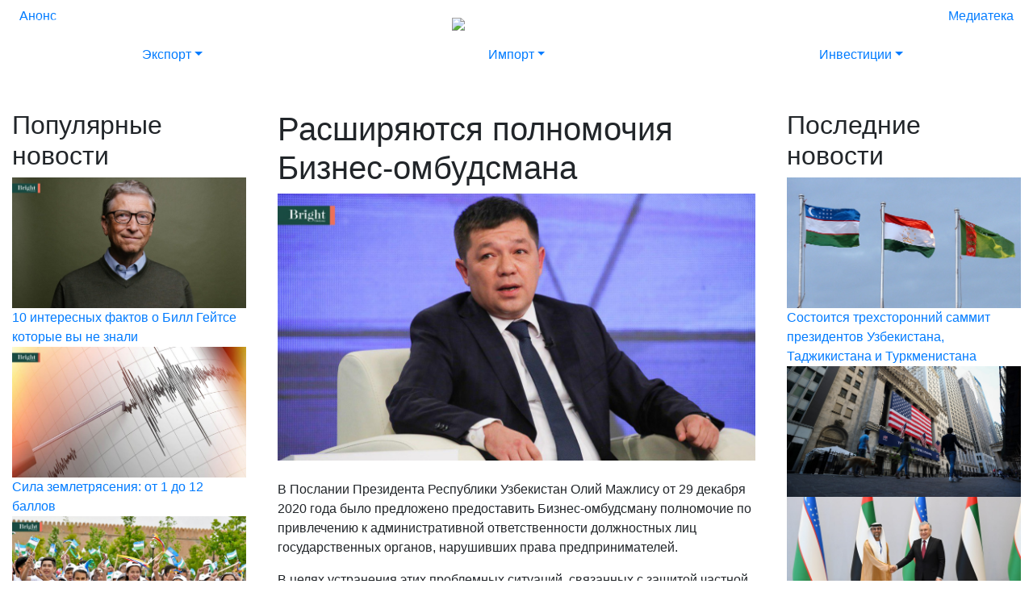

--- FILE ---
content_type: text/html; charset=UTF-8
request_url: https://brightuzbekistan.uz/ru/rasshirjajutsja-polnomochija-biznes-ombudsmana/
body_size: 5000
content:
<!DOCTYPE html><html lang="ru"><head><meta http-equiv="X-UA-Compatible" content="IE=edge" /><meta charset="UTF-8" /><meta name="csrf-token" content="3525a79416106c74a89f6984a69d377b" /><title>Расширяются полномочия Бизнес-омбудсмана</title><meta name="description" content="" /><meta name="keywords" content="" /><meta name="viewport" content="width=device-width, initial-scale=1, maximum-scale=1, user-scalable=0" /><meta property="og:url" content="https://brightuzbekistan.uz/ru/rasshirjajutsja-polnomochija-biznes-ombudsmana/" /><meta property="og:type" content="article" /><meta property="og:locale" content="ru" /><meta property="og:title" content="Расширяются полномочия Бизнес-омбудсмана" /><meta property="og:description" content="В Послании Президента Республики Узбекистан Олий Мажлису от 29 декабря 2020 года было предложено предоставить Бизнес-омбудсману полномочие по привлечению к административной ответственности должностных лиц государственных органов, нарушивших права предпринимателей.В целях устранения этих проблемных ситуаций, связанных с защитой частной собственн .... " /><meta property="og:image" content="https://brightuzbekistan.uz//data/uploads/module/news/posts//2192/1200x670/61b9e1c5344cf.jpg" /><link rel="alternate" href="https://brightuzbekistan.uz/ru/rasshirjajutsja-polnomochija-biznes-ombudsmana/" hreflang="ru" /><link rel="alternate" href="https://brightuzbekistan.uz/en/the-powers-of-the-business-ombudsman-are-expanded/" hreflang="en" /><link rel="alternate" href="https://brightuzbekistan.uz/uz/biznes-ombudsmanning-vakolatlari-kengaytirilmoqda/" hreflang="uz" /><link rel="alternate" href="https://brightuzbekistan.uz/" hreflang="x-default" /><link rel="stylesheet" href="https://cdn.jsdelivr.net/npm/bootstrap@4.5.3/dist/css/bootstrap.min.css" media="all" /><link rel="stylesheet" href="https://cdnjs.cloudflare.com/ajax/libs/font-awesome/5.11.2/css/all.min.css" media="all" /><link rel="stylesheet" href="https://cdn.jsdelivr.net/npm/slick-carousel@1.8.1/slick/slick.css" media="all" /><link rel="stylesheet" href="https://cdn.jsdelivr.net/npm/slick-carousel@1.8.1/slick/slick-theme.css" media="all" /><link rel="stylesheet" href="/module/Site/View/Template/buzb/assets/css/styles.css?vr-10" media="all" /><!--[if lt IE 9]><script src="https://oss.maxcdn.com/html5shiv/3.7.2/html5shiv.min.js"></script><script src="https://oss.maxcdn.com/respond/1.4.2/respond.min.js"></script><![endif]--></head><body class="static-page"><script>
   (function(m,e,t,r,i,k,a){m[i]=m[i]||function(){(m[i].a=m[i].a||[]).push(arguments)};
   m[i].l=1*new Date();k=e.createElement(t),a=e.getElementsByTagName(t)[0],k.async=1,k.src=r,a.parentNode.insertBefore(k,a)})
   (window, document, "script", "https://mc.yandex.ru/metrika/tag.js", "ym");

   ym(71057680, "init", {
        clickmap:true,
        trackLinks:true,
        accurateTrackBounce:true
   });
</script><noscript><div><img src="https://mc.yandex.ru/watch/71057680" style="position:absolute; left:-9999px;" alt="" /></div></noscript><nav class="navbar navbar-expand-lg navbar-dark navbar-buzb fixed-top "><div class="container-fluid"><div class="d-block d-lg-none"><a class="navbar-brand mx-auto" href="/"><img src="/module/Site/View/Template/buzb/assets/img/logo-site-white.png" /></a></div><button class="navbar-toggler" type="button" data-toggle="collapse" data-target="#menu" aria-controls="menu" aria-expanded="false" aria-label="Toggle navigation"><span class="navbar-toggler-icon"></span></button><div class="collapse navbar-collapse" id="menu"><ul class="navbar-nav navbar-bright-left mr-auto"><li class="nav-item"><a href="" class="nav-link">Журнал</a></li><li class="nav-item dropdown"><a href="https://brightuzbekistan.uz/ru/novosti/" class="nav-link dropdown-toggle" data-toggle="dropdown" role="button" aria-expanded="false">Новости</a><ul class="dropdown-menu" role="menu"><li class="nav-item"><a href="https://brightuzbekistan.uz/ru/politika/" class="nav-link">Политика</a></li><li class="nav-item"><a href="https://brightuzbekistan.uz/ru/ekonomika/" class="nav-link">Экономика</a></li><li class="nav-item"><a href="https://brightuzbekistan.uz/ru/biznes/" class="nav-link">Бизнес</a></li><li class="nav-item"><a href="https://brightuzbekistan.uz/ru/novosti-proekta/" class="nav-link">Новости проекта</a></li><li class="nav-item"><a href="https://brightuzbekistan.uz/ru/novosti/" class="nav-link">Все новости</a></li></ul></li><li class="nav-item dropdown"><a href="" class="nav-link dropdown-toggle" data-toggle="dropdown" role="button" aria-expanded="false">Материалы</a><ul class="dropdown-menu" role="menu"><li class="nav-item"><a href="https://brightuzbekistan.uz/ru/stati/" class="nav-link">Статьи</a></li><li class="nav-item"><a href="https://brightuzbekistan.uz/ru/intervju/" class="nav-link">Интервью</a></li><li class="nav-item"><a href="https://brightuzbekistan.uz/ru/statistika/" class="nav-link">Статистика</a></li><li class="nav-item"><a href="https://brightuzbekistan.uz/ru/spravochnik/" class="nav-link">Справочник</a></li></ul></li></ul><div class="d-none d-lg-block"><a class="navbar-brand mx-auto pl-5" href="/"><img class="logo" src="/module/Site/View/Template/buzb/assets/img/logo-white.svg" /></a></div><ul class="navbar-nav navbar-bright-right ml-auto"><li class="nav-item"><a href="https://buzb.uz" class="nav-link">Новая версия сайта</a></li><li class="nav-item"><a href="https://brightuzbekistan.uz/ru/o-nas/" class="nav-link">О нас</a></li><li class="nav-item"><a href="https://brightuzbekistan.uz/ru/kontakty/" class="nav-link">Контакты</a></li></ul><ul class="navbar-nav navbar-bright-lang ml-lg-5"><li class="nav-item active"><a class="nav-link" href="/ru/rasshirjajutsja-polnomochija-biznes-ombudsmana/">RU</a></li><li class="nav-item "><a class="nav-link" href="/en/the-powers-of-the-business-ombudsman-are-expanded/">EN</a></li><li class="nav-item "><a class="nav-link" href="/uz/biznes-ombudsmanning-vakolatlari-kengaytirilmoqda/">UZ</a></li></ul></div></div></nav><header><div class="header-menu"><nav class="bright-menu"><div class="pre-nav"><div class="d-none d-lg-block"><div id="slide-trigger" class="collapse "><div id="demo" class="carousel carousel-fade slide" data-ride="carousel" data-interval="7000"><ul class="carousel-indicators"><li data-target="#demo" data-slide-to="0" class="active"></li><li data-target="#demo" data-slide-to="1" class=""></li><li data-target="#demo" data-slide-to="2" class=""></li><li data-target="#demo" data-slide-to="3" class=""></li></ul><div class="carousel-inner"><div class="carousel-item text-right active"><img class="img-fluid" src="https://brightuzbekistan.uz//data/uploads/module/slider//5/1356x387/60369e0daf911.jpg" alt="Bright Uzbekistan" /><div class="carousel-caption" data-padding-right="188px">Международный деловой журнал<br />Распространяется в странах СНГ,<br />Европы, Азии и Америки</div></div><div class="carousel-item text-right "><img class="img-fluid" src="https://brightuzbekistan.uz//data/uploads/module/slider//3/1356x387/60369e2089cc6.jpg" alt="Bright Uzbekistan" /><div class="carousel-caption" data-padding-right="361px">Ориентированный на бизнес<br />Аналитическая информация</div></div><div class="carousel-item text-right "><img class="img-fluid" src="https://brightuzbekistan.uz//data/uploads/module/slider//4/1356x387/60369e16d2409.jpg" alt="Bright Uzbekistan" /><div class="carousel-caption" data-padding-right="147px">Идеальное место для презентации<br />и расширения Вашего бизнеса</div></div><div class="carousel-item text-right "><img class="img-fluid" src="https://brightuzbekistan.uz//data/uploads/module/slider//6/1356x387/60369e012b0d1.jpg" alt="Bright Uzbekistan" /><div class="carousel-caption" data-padding-right=""></div></div><div class="bright-nav-brand"><div class="container"><div class="bright-nav-brand-inner"><img src="/module/Site/View/Template/buzb/assets/img/logo-green-2.svg" /><div class="bright-nav-sponsor"><span class="sponsor-title">Генеральный спонсор</span><a href="https://akfagroup.com" target="_blank"><img class="img-fluid" src="/module/Site/View/Template/buzb/assets/img/akfa.png" /></a></div></div></div><div class="bright-nav-brand-triggers"><div class="container-fluid"><div class="row"><div class="col-2 pt-2 pl-4"><a href="#" data-toggle="collapse" data-target="#slide-trigger">Анонс</a></div><div class="col-8"></div><div class="col-2 pt-2 pr-4 text-right"><a href="https://brightuzbekistan.uz/ru/o-nas/">Медиатека</a></div></div></div></div></div></div></div></div></div></div></nav></div></header><div class="bright-sticker"><div class="bright-top-sticky"><div class="container-fluid d-none d-lg-block"><div class="row pb-3"><div class="col-2 pt-2 pl-4"><a href="#" data-toggle="collapse" data-target="#slide-trigger">Анонс</a></div><div class="col-8"></div><div class="col-2 pt-2 pr-4 text-right"><a href="https://brightuzbekistan.uz/ru/o-nas/">Медиатека</a></div></div></div></div><div class=""><ul class="nav nav-justified navbar-mega"><li class="nav-item dropdown position-static bright-mega-first"><a class="nav-link dropdown-toggle" data-toggle="dropdown" href="#" role="button" aria-haspopup="true" aria-expanded="false">Экспорт</a><div class="dropdown-menu dropdown-menu-right" aria-labelledby="servicesDropdown"><ul class="nav nav-justified navbar-mega"><li class="nav-item dropdown position-static menu"><a class="dropdown-item"  href="https://brightuzbekistan.uz/ru/katalog-eksporterov/">Каталог экспортёров</a><a class="dropdown-item"  href="https://brightuzbekistan.uz/ru/novosti-eksporta/">Новости</a><a class="dropdown-item"  href="https://brightuzbekistan.uz/ru/rynok/">Рынок</a><a class="dropdown-item"  href="https://brightuzbekistan.uz/ru/sotrudnichestvo/">Сотрудничество</a></li><li class="nav-item dropdown position-static"><img class="img-fluid" src="/banner.jpg" /></li><li class="nav-item dropdown position-static"><img class="img-fluid" src="/banner.jpg" /></li></ul></div></li><li class="nav-item dropdown position-static bright-mega-second"><a class="nav-link dropdown-toggle" data-toggle="dropdown" href="#" role="button" aria-haspopup="true" aria-expanded="false">Импорт</a><div class="dropdown-menu dropdown-menu-right" aria-labelledby="servicesDropdown"><ul class="nav nav-justified navbar-mega"><li class="nav-item dropdown position-static"><img class="img-fluid" src="/banner.jpg" /></li><li class="nav-item dropdown position-static menu"><a class="dropdown-item"  href="https://brightuzbekistan.uz/ru/katalog-importerov/">Каталог импортёров</a><a class="dropdown-item"  href="https://brightuzbekistan.uz/ru/sobytija/">События</a><a class="dropdown-item"  href="https://brightuzbekistan.uz/ru/torgovaja-ploshchadka/">Торговая площадка</a><a class="dropdown-item"  href="https://brightuzbekistan.uz/ru/sotrudnichestvo/">Партнёрство</a></li><li class="nav-item dropdown position-static"><img class="img-fluid" src="/banner.jpg" /></li></ul></div></li><li class="nav-item dropdown position-static bright-mega-third"><a class="nav-link dropdown-toggle" data-toggle="dropdown" href="#" role="button" aria-haspopup="true" aria-expanded="false">Инвестиции</a><div class="dropdown-menu dropdown-menu-right" aria-labelledby="servicesDropdown"><ul class="nav nav-justified navbar-mega"><li class="nav-item dropdown position-static"><img class="img-fluid" src="/banner.jpg" /></li><li class="nav-item dropdown position-static"><img class="img-fluid" src="/banner.jpg" /></li><li class="nav-item dropdown position-static menu"><a class="dropdown-item"  href="https://brightuzbekistan.uz/ru/investoram/">Инвесторам</a><a class="dropdown-item"  href="https://brightuzbekistan.uz/ru/aktualno/">Актуально</a><a class="dropdown-item"  href="https://brightuzbekistan.uz/ru/potencial-proekty/">Потенциал (проекты)</a><a class="dropdown-item"  href="https://brightuzbekistan.uz/ru/mnenie/">Мнение</a></li></ul></div></li></ul></div></div><main><section class="blog-internal pt-5 pb-5"><div class="container-fluid"><div class="row"><div class="col-lg-6 pl-lg-4 pr-lg-4 order-lg-2 order-sm-1"><h1 class="blog-title">Расширяются полномочия Бизнес-омбудсмана</h1><img class="img-fluid" src="https://brightuzbekistan.uz//data/uploads/module/news/posts//2192/1200x670/61b9e1c5344cf.jpg" /><div class="content mt-4"><p>В Послании Президента Республики Узбекистан Олий Мажлису от 29 декабря 2020 года было предложено предоставить Бизнес-омбудсману полномочие по привлечению к административной ответственности должностных лиц государственных органов, нарушивших права предпринимателей.</p><p>В целях устранения этих проблемных ситуаций, связанных с защитой частной собственности, предусматривается совершенствование законодательства, в частности в Кодексе об административной ответственности устанавливается, что Уполномоченный при Президенте Республики Узбекистан по защите прав и законных интересов субъектов предпринимательства правомочен рассматривать дела по некоторым административным правонарушениям, касающимся случаев нарушения интересов предпринимателей.</p><p>Закон послужит обеспечению неприкосновенности частной собственности, свободы предпринимательской деятельности, дальнейшему совершенствованию институциональных механизмов по усилению профилактики преступности среди должностных лиц.</p><p>Закон одобрен сенаторами.</p></div><div class="row"><div class="col-lg-4"><div class="d-none d-lg-block h-100"><span class="social-title">Поделиться</span></div></div><div class="col-lg-8"><ul class="social-share"><li><a target="_blank" href="http://www.facebook.com/sharer.php?u=https%3A%2F%2Fbrightuzbekistan.uz%2Fru%2Frasshirjajutsja-polnomochija-biznes-ombudsmana%2F"><i class="fab fa-facebook-square"></i></a></li><li><a target="_blank" href="http://twitter.com/share?url=https%3A%2F%2Fbrightuzbekistan.uz%2Fru%2Frasshirjajutsja-polnomochija-biznes-ombudsmana%2F"><i class="fab fa-twitter"></i></a></li><li><a target="_blank" href="https://telegram.me/share/url?url=https%3A%2F%2Fbrightuzbekistan.uz%2Fru%2Frasshirjajutsja-polnomochija-biznes-ombudsmana%2F"><i class="fab fa-telegram"></i></a></li></ul></div></div></div><div class="col-lg-3 order-lg-1 order-sm-3"><div class="blog-related mb-2"><div class="related-title"><h2>Популярные новости</h2></div><div class="related-items"><div class="related-item"><div class="related-cover"><a href="https://brightuzbekistan.uz/ru/10-interesnyh-faktov-o-bill-gejtse-kotorye-vy-ne-znali/"><img class="img-fluid" src="https://brightuzbekistan.uz//data/uploads/module/news/posts//2224/1200x670/61c0663131dab.jpg" /></a></div><a class="related-link" href="https://brightuzbekistan.uz/ru/10-interesnyh-faktov-o-bill-gejtse-kotorye-vy-ne-znali/">10 интересных фактов о Билл Гейтсе которые вы не знали</a></div><div class="related-item"><div class="related-cover"><a href="https://brightuzbekistan.uz/ru/sila-zemletrjasenija-ot-1-do-12-ballov/"><img class="img-fluid" src="https://brightuzbekistan.uz//data/uploads/module/news/posts//6972/1200x670/63e25b287d743.jpg" /></a></div><a class="related-link" href="https://brightuzbekistan.uz/ru/sila-zemletrjasenija-ot-1-do-12-ballov/">Сила землетрясения: от 1 до 12 баллов</a></div><div class="related-item"><div class="related-cover"><a href="https://brightuzbekistan.uz/ru/budushchee-strany-v-rukah-molodezhi/"><img class="img-fluid" src="https://brightuzbekistan.uz//data/uploads/module/news/posts//790/1200x670/60dc66016e1dd.jpg" /></a></div><a class="related-link" href="https://brightuzbekistan.uz/ru/budushchee-strany-v-rukah-molodezhi/">Будущее страны в руках молодежи</a></div></div></div></div><div class="col-lg-3 order-lg-3 order-sm-2"><div class="blog-related mb-2"><div class="related-title"><h2>Последние новости</h2></div><div class="related-items"><div class="related-item"><div class="related-cover"><a href="https://brightuzbekistan.uz/ru/ozbekiston-tojikiston-va-turkmaniston-prezidentlarining-ru/"><img class="img-fluid" src="https://brightuzbekistan.uz//data/uploads/module/news/posts//7787/1200x670/64cb93469e5dc.jpg" /></a></div><a class="related-link" href="https://brightuzbekistan.uz/ru/ozbekiston-tojikiston-va-turkmaniston-prezidentlarining-ru/">Состоится трехсторонний саммит президентов Узбекистана, Таджикистана и Туркменистана</a></div><div class="related-item"><div class="related-cover"><a href="https://brightuzbekistan.uz/ru/-111111111111111111111111111111111111111111111115/"><img class="img-fluid" src="https://brightuzbekistan.uz//data/uploads/module/news/posts//7786/1200x670/64cb8bdb2ef19.jpg" /></a></div><a class="related-link" href="https://brightuzbekistan.uz/ru/-111111111111111111111111111111111111111111111115/"></a></div><div class="related-item"><div class="related-cover"><a href="https://brightuzbekistan.uz/ru/suhajl-al-mazrui-peredal-mirzieevu-privetstvie-prezidenta-oae-i-emira-dubaja/"><img class="img-fluid" src="https://brightuzbekistan.uz//data/uploads/module/news/posts//7785/1200x670/644a8e17a3545.jpg" /></a></div><a class="related-link" href="https://brightuzbekistan.uz/ru/suhajl-al-mazrui-peredal-mirzieevu-privetstvie-prezidenta-oae-i-emira-dubaja/">Сухайль аль-Мазруи передал Мирзиёеву приветствие Президента ОАЭ и эмира Дубая</a></div></div><div class="related-more"><a href="https://brightuzbekistan.uz/ru/novosti/">Еще</a></div></div></div></div></div></section></main><footer><div class="container"><div class="text-center"><h2>О нас</h2><div class="footer-about mb-5 mt-4"><p>Bright Uzbekistan - это специализированный отраслевой журнал, включающий в себя каталог экспортёров и импортеров, который будет распространяться по всему миру и всем международным выставкам для повышения узнаваемости нашего рынка.</p></div><div class="d-none d-lg-block"><span class="footer-contact">Контакты</span></div></div><div class="row text-center text-lg-left"><div class="col-lg-4"><ul class="social"><li><a target="_blank" href="https://t.me/bright_uzbekistan"><i class="fab fa-telegram-plane"></i></a></li><li><a target="_blank" href="https://www.instagram.com/bright_uzbekistan/"><i class="fab fa-instagram"></i></a></li><li><a target="_blank" href="https://www.facebook.com/bright.uzbekistan/"><i class="fab fa-facebook"></i></a></li></ul></div><div class="col-lg-4 text-lg-center pt-1"><a href="/"><img class="footer-logo" src="/module/Site/View/Template/buzb/assets/img/logo-white.svg" /></a></div><div class="col-lg-4 text-lg-right"><span class="phone"><small>90</small> 011 00 00</span></div></div><div class="d-none"><a href="https://velvet.uz" target="_blank">Разработка сайтов в Ташкенте - Velvet</a></div></div></footer><script src="https://code.jquery.com/jquery-3.5.1.min.js"></script><script src="https://cdn.jsdelivr.net/npm/bootstrap@4.5.3/dist/js/bootstrap.bundle.min.js"></script><script src="https://cdnjs.cloudflare.com/ajax/libs/tilt.js/1.2.1/tilt.jquery.min.js"></script><script src="https://cdn.jsdelivr.net/npm/slick-carousel@1.8.1/slick/slick.min.js"></script><script src="/module/Site/View/Template/buzb/assets/js/main.js?vr-10"></script><script src="/module/Site/Assets/global.js"></script></body></html>